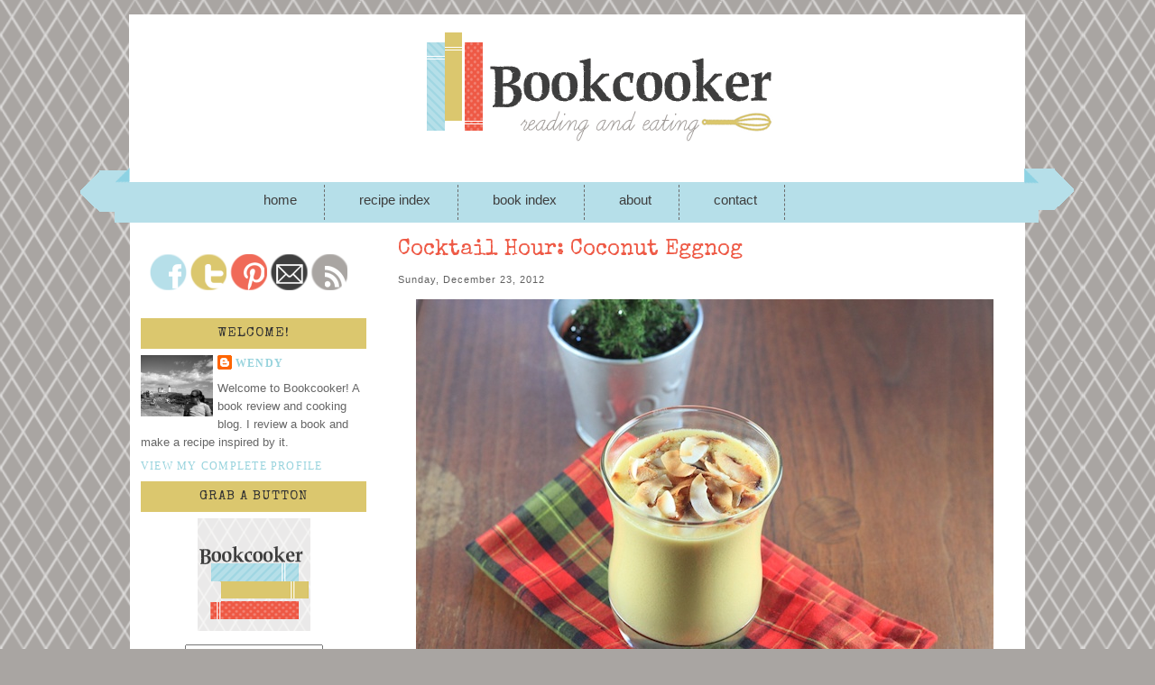

--- FILE ---
content_type: text/html; charset=UTF-8
request_url: https://bookcooker.blogspot.com/2012/12/cocktail-hour-coconut-eggnog.html
body_size: 15981
content:
<!DOCTYPE html>
<html dir='ltr' xmlns='http://www.w3.org/1999/xhtml' xmlns:b='http://www.google.com/2005/gml/b' xmlns:data='http://www.google.com/2005/gml/data' xmlns:expr='http://www.google.com/2005/gml/expr'>
<head>
<link href='https://www.blogger.com/static/v1/widgets/2944754296-widget_css_bundle.css' rel='stylesheet' type='text/css'/>
<meta content='text/html; charset=UTF-8' http-equiv='Content-Type'/>
<meta content='blogger' name='generator'/>
<link href='https://bookcooker.blogspot.com/favicon.ico' rel='icon' type='image/x-icon'/>
<link href='http://bookcooker.blogspot.com/2012/12/cocktail-hour-coconut-eggnog.html' rel='canonical'/>
<link rel="alternate" type="application/atom+xml" title="bookcooker - Atom" href="https://bookcooker.blogspot.com/feeds/posts/default" />
<link rel="alternate" type="application/rss+xml" title="bookcooker - RSS" href="https://bookcooker.blogspot.com/feeds/posts/default?alt=rss" />
<link rel="service.post" type="application/atom+xml" title="bookcooker - Atom" href="https://www.blogger.com/feeds/3718782265469177171/posts/default" />

<link rel="alternate" type="application/atom+xml" title="bookcooker - Atom" href="https://bookcooker.blogspot.com/feeds/327068850545168503/comments/default" />
<!--Can't find substitution for tag [blog.ieCssRetrofitLinks]-->
<link href='https://blogger.googleusercontent.com/img/b/R29vZ2xl/AVvXsEjq2KQD-mU6W549EIMCqSimPEBOm5M7tyzt2uNV_0uDrXZSPXL1mSBOmpPjIODgbF3yJTXMwCWzukk93HsAyJ-flp7d_GUUfXi8sZWPYy7_Ts2S-1_BVzvePBxA1TSXxsH3LK0KGmxLz3g/s1600/drink1+1329.jpg' rel='image_src'/>
<meta content='http://bookcooker.blogspot.com/2012/12/cocktail-hour-coconut-eggnog.html' property='og:url'/>
<meta content='Cocktail Hour: Coconut Eggnog' property='og:title'/>
<meta content='  One last gasp before Christmas, an easy lighter version of eggnog, made with light coconut milk instead of milk.  I say lighter, cause thi...' property='og:description'/>
<meta content='https://blogger.googleusercontent.com/img/b/R29vZ2xl/AVvXsEjq2KQD-mU6W549EIMCqSimPEBOm5M7tyzt2uNV_0uDrXZSPXL1mSBOmpPjIODgbF3yJTXMwCWzukk93HsAyJ-flp7d_GUUfXi8sZWPYy7_Ts2S-1_BVzvePBxA1TSXxsH3LK0KGmxLz3g/w1200-h630-p-k-no-nu/drink1+1329.jpg' property='og:image'/>
<link href="//fonts.googleapis.com/css?family=Oswald" rel="stylesheet" type="text/css">
<link href="//fonts.googleapis.com/css?family=Parisienne" rel="stylesheet" type="text/css">
<link href="//fonts.googleapis.com/css?family=Special+Elite" rel="stylesheet" type="text/css">
<meta content='text/html; charset=utf-8' http-equiv='Content-Type'/>
<title>bookcooker: Cocktail Hour: Coconut Eggnog</title>
<style id='page-skin-1' type='text/css'><!--
/*
-----------------------------------------------
Blogger Template Style
Name:     Blogger Boutique
Designer: Julie (based on Douglas Bowman's Minima Template)
URL:      www.bloggerboutique.com
Date:     October 2012
----------------------------------------------- */
#navbar-iframe {display: none !important;}
*{margin:0; padding:0;}
body {
background: #a9a5a2 url('https://blogger.googleusercontent.com/img/b/R29vZ2xl/AVvXsEgWsTy1n6butH4X2ci7LUatfbkww3D1Kf_9IDdVoami8iKaYIU_R2MvcI7fh-SpIhTDIUgO6RCwgnQ8Kjyzyi-zNPpkWlHLkBqFC1HWfLTcDwKRZUbkdNj6FY-Kn6hqrMi6_ABL-TZto7g/s1600/bg-gr.png') scroll;
color:#666;
font:13px Verdana, sans-serif;
text-align: center;
}
a, a:link, a:visited {
color:#97d3dd;
text-decoration:none;
}
a:hover {
color:#CCC;
text-decoration:none;
}
a img {
border-width:0;
}
ul, ol {margin-left: 30px;}
.clear {
clear: both;
}
/*  ----------------------------------------- WRAPPER */
#outer-wrapper {
width:992px;
margin:0 auto;
padding:0px;
text-align:left;
background-color:#;
background-repeat: repeat-y;
background-position: center top;
}
#inside-wrapper {
width:992px;
margin:0 auto;
padding:0px;
text-align:left;
}
#wrap2 {
width:992px;
background-color: #FFFFFF;
}
#content-wrapper {
width:992px;
}
#main-wrapper {
width: 680px;
padding-left:15px;
padding-right:15px;
float: left;
word-wrap: break-word;
overflow: hidden;
}
#sidebar-guep{
width:992px;
background-color: #FFFFFF;
}
#sidebar-wrapper {
background-color: #FFFFFF;
width: 250px;
float: left;
margin-right:0px;
word-wrap: break-word;
overflow: hidden;
padding-right: 20px;
padding-left: 12px;
padding-bottom: 50px;
}
/*  ----------------------------------------- HEADER */
#shay-menu{
margin: 0;
padding: 0;
height:0px;
background: #;
}
#header-wrapper {
background: url() fixed no-repeat;
margin: 0 auto;
width:1103px;
height:247px;
margin-left:-56px;
}
#guep-header {
}
#header-inner {
background-position: center;
margin-left: auto;
margin-right: auto;
margin: 0;
padding: 0;
}
#header {
}
#header h1 {
padding-top:30px;
margin-left:50px;
text-align:left;
line-height:1.6em;
font-size: 33px;
font-weight: normal;
font-family:'Meddon', Courier, monospace;
color:#fff;
display: none;
}
#header a {
color:#fff;
text-decoration:none;
}
#header a:hover {
color:#ccc;
}
#header .description {
font-family: 'Oswald', sans-serif;
font-size: 16px;
font-weight: normal;
color: #FFF;
padding-left: 40px;
padding-top: 10px;
}
#header img {
margin-left: auto;
margin-right: auto;
}
/*  ----------------------------------------- MENU */
#menu{
width:990px;
}
#menu_items {
background-color: #;
float: left;
height: 40px;
margin-top: -42px;
padding-left: 78px;
text-align: center;
width: 982px;
}
#menu_items ul{
padding-left:10px;
position:relative;
float:left;
width: 950px;
margin-top: 0px;
}
#menu_items li{
float:left;
display:block;
height:23px;
padding: 8px 0px 8px 0px;
border-right: 1px dashed #6b6b6b;
margin-right: 8px;
}
#menu_items a{
margin: 0px;
padding: 0px 30px 0px 30px;
text-decoration: none;
text-transform: lowercase;
font: normal 15px Georgia, sans-serif;
color: #3e3e3e;
}
#menu_items a:hover{
color:#666;
background-color: #;
}
/*  ----------------------------------------- POST */
h2.date-header {
font-family:Verdana, Geneva, sans-serif;
color: #606060;
font-size:11px;
text-align: left;
letter-spacing: 1px;
font-weight: normal;
margin:-1.5em 0 1.5em;
}
.post {
margin:15px 0;
padding-bottom:1.5em;
border-bottom: 1px dashed #606060;
}
.post h3 {
height: 45px;
width: 585px;
color:#ee5945;
font-weight: normal;
text-align: left;
font-family: 'Special Elite', Arial, Verdana, sans-serif;
margin-bottom: 10px;
padding-top: 3px;
font-size: 33px;
background: url('') no-repeat  top center;
}
.post h3 a, .post h3 a:visited, .post h3 strong {
padding-top: 3px;
margin-bottom: 10px;
display:block;
text-align: left;
text-transform: none;
font-size: 24px;
font-family: 'Special Elite', Arial, Verdana;
color:#ee5945;
line-height: 0.8em;
}
.post h3 strong, .post h3 a:hover {
color:#CCC;
text-decoration: none;
}
.post-body {
margin:0 0 .75em;
line-height:1.6em;
font-family:Verdana, Geneva, sans-serif;
font-size: 13px;
}
.post-body blockquote {
line-height:1.3em;
}
.post-footer {
margin: .75em 0;
color:#CCC;
text-transform:none;
letter-spacing:0.1em;
font: normal normal 95% Verdana;
line-height: 1.4em;
clear: both;
display: block;
}
.post-footer-line-1{  background:url();
background-repeat: no-repeat;
font-family: 'Trebuchet MS', Tahoma, Arial;
}
.comment-link {
margin-left:0.6em;
text-decoration: none;
text-transform: uppercase;
font: normal 14px Oswald, sans-serif;
float: right;
border: 1px solid #999;
padding: 10px;
background-color: #fff;
color: #8e8e8e !important;
}
.post img {
max-width: 670px;
border: 2px solid #02466e;
padding: 3px;
}
.post blockquote {
color: #333;
margin-top: 1em;
margin-right: 20px;
margin-bottom: 1em;
margin-left: 20px;
padding-top: 25px;
padding-right: 15px;
padding-bottom: 20px;
padding-left: 15px;
border-right-width: 1px;
border-left-width: 1px;
border-right-style: dashed;
border-left-style: dashed;
border-right-color: #CCC;
border-left-color: #CCC;
}
.post blockquote p {
margin:.75em 0;
}
/*  ----------------------------------------- COMMENTS */
#comments h4 {
margin:1em 0;
font-weight: normal;
line-height: 1.4em;
text-transform:capitalize;
letter-spacing:0.2em;
color: #333;
font-size: 18px;
font-family: 'Oswald', sans-serif;
}
#comments-block {
line-height:1.6em;
margin-top: 1em;
margin-right: 0;
margin-bottom: 1.5em;
margin-left: 0;
padding-top: 5px;
padding-right: 15px;
padding-left: 15px;
}
#comments-block .comment-author {
margin-top: 0.5em;
margin-right: 0;
margin-bottom: 0.5em;
margin-left: 0;
padding-top: 16px;
font-family: 'Oswald', sans-serif;
font-size: 14px;
}
#comments-block .comment-body {
background-color: #f8f8f8;
margin-top: 0.25em;
margin-right: 0;
margin-bottom: 0;
margin-left: 0;
padding-bottom: 5px;
}
#comments-block .comment-footer {
margin:-.25em 0 2em;
line-height: 1.4em;
text-transform:capitalize;
letter-spacing:0.05em;
font-size: 10px;
color: #999;
}
#comments-block .comment-body p {
margin:0 0 .75em;
}
.deleted-comment {
font-style:italic;
color:gray;
}
#blog-pager-newer-link {
float: left;
}
#blog-pager-older-link {
float: right;
}
#blog-pager {
text-align: center;
font-family: 'Oswald', sans-serif;
font-size: 22px;
font-weight: normal;
}
.feed-links {
display:none;
}
/*  --------------------------- Social Icons */
#social{position:relative; padding-bottom:63px; margin-top:20px; margin-left: 10px;}
#social li{margin:0;padding:0;list-style:none;position:absolute;top:0;}
#social li, #social a{height:41px;display:block;}
#facebook {left:0px;width:42px;}
#facebook {background:url('https://blogger.googleusercontent.com/img/b/R29vZ2xl/AVvXsEha7xl5EhBb1DpmAiyCzilTA7rbWycUDrunqbME0zzdyYMbovGHOv2ltU0_-oya7upztCz6eg9Q_mE14LtEnIljtSDvuninolvuyjFkHN12SEW7LW2t_HjUiaBFnh0Hp9JT6PxA7Twzw_8/s1600/social-sprite.png') 0 0px;}
#facebook a:hover {background: url('https://blogger.googleusercontent.com/img/b/R29vZ2xl/AVvXsEha7xl5EhBb1DpmAiyCzilTA7rbWycUDrunqbME0zzdyYMbovGHOv2ltU0_-oya7upztCz6eg9Q_mE14LtEnIljtSDvuninolvuyjFkHN12SEW7LW2t_HjUiaBFnh0Hp9JT6PxA7Twzw_8/s1600/social-sprite.png') 0px -41px;}
#twitter{left:42px;width:43px;}
#twitter{background:url('https://blogger.googleusercontent.com/img/b/R29vZ2xl/AVvXsEha7xl5EhBb1DpmAiyCzilTA7rbWycUDrunqbME0zzdyYMbovGHOv2ltU0_-oya7upztCz6eg9Q_mE14LtEnIljtSDvuninolvuyjFkHN12SEW7LW2t_HjUiaBFnh0Hp9JT6PxA7Twzw_8/s1600/social-sprite.png') -42px 0;}
#twitter a:hover{background: url('https://blogger.googleusercontent.com/img/b/R29vZ2xl/AVvXsEha7xl5EhBb1DpmAiyCzilTA7rbWycUDrunqbME0zzdyYMbovGHOv2ltU0_-oya7upztCz6eg9Q_mE14LtEnIljtSDvuninolvuyjFkHN12SEW7LW2t_HjUiaBFnh0Hp9JT6PxA7Twzw_8/s1600/social-sprite.png') -42px -41px;}
#pinterest{left: 87px;width:43px;}
#pinterest{background:url('https://blogger.googleusercontent.com/img/b/R29vZ2xl/AVvXsEha7xl5EhBb1DpmAiyCzilTA7rbWycUDrunqbME0zzdyYMbovGHOv2ltU0_-oya7upztCz6eg9Q_mE14LtEnIljtSDvuninolvuyjFkHN12SEW7LW2t_HjUiaBFnh0Hp9JT6PxA7Twzw_8/s1600/social-sprite.png') -87px 0;}
#pinterest a:hover{background: url('https://blogger.googleusercontent.com/img/b/R29vZ2xl/AVvXsEha7xl5EhBb1DpmAiyCzilTA7rbWycUDrunqbME0zzdyYMbovGHOv2ltU0_-oya7upztCz6eg9Q_mE14LtEnIljtSDvuninolvuyjFkHN12SEW7LW2t_HjUiaBFnh0Hp9JT6PxA7Twzw_8/s1600/social-sprite.png') -87px -41px;}
#contact{left: 131px;width:44px;}
#contact{background:url('https://blogger.googleusercontent.com/img/b/R29vZ2xl/AVvXsEha7xl5EhBb1DpmAiyCzilTA7rbWycUDrunqbME0zzdyYMbovGHOv2ltU0_-oya7upztCz6eg9Q_mE14LtEnIljtSDvuninolvuyjFkHN12SEW7LW2t_HjUiaBFnh0Hp9JT6PxA7Twzw_8/s1600/social-sprite.png') -131px 0;}
#contact a:hover{background: url('https://blogger.googleusercontent.com/img/b/R29vZ2xl/AVvXsEha7xl5EhBb1DpmAiyCzilTA7rbWycUDrunqbME0zzdyYMbovGHOv2ltU0_-oya7upztCz6eg9Q_mE14LtEnIljtSDvuninolvuyjFkHN12SEW7LW2t_HjUiaBFnh0Hp9JT6PxA7Twzw_8/s1600/social-sprite.png') -131px -41px;}
#rss{left: 176px;width:43px;}
#rss{background:url('https://blogger.googleusercontent.com/img/b/R29vZ2xl/AVvXsEha7xl5EhBb1DpmAiyCzilTA7rbWycUDrunqbME0zzdyYMbovGHOv2ltU0_-oya7upztCz6eg9Q_mE14LtEnIljtSDvuninolvuyjFkHN12SEW7LW2t_HjUiaBFnh0Hp9JT6PxA7Twzw_8/s1600/social-sprite.png') -176px 0;}
#rss a:hover{background: url('https://blogger.googleusercontent.com/img/b/R29vZ2xl/AVvXsEha7xl5EhBb1DpmAiyCzilTA7rbWycUDrunqbME0zzdyYMbovGHOv2ltU0_-oya7upztCz6eg9Q_mE14LtEnIljtSDvuninolvuyjFkHN12SEW7LW2t_HjUiaBFnh0Hp9JT6PxA7Twzw_8/s1600/social-sprite.png') -176px -41px;}
/*  ----------------------------------------- SIDEBAR */
#sidebar h2 {
background: url("") repeat-x scroll center bottom #dbc76e;
color: #333333;
font-family: 'Special Elite', Arial, Verdana, sans-serif;
font-size: 15px;
font-weight: 400;
letter-spacing: 1px;
margin: 7.5px 0;
padding: 7.5px 5px;
text-transform: uppercase;
text-align: center;
}
.sidebar {
color: #666666;
line-height: 1.5em;
}
.sidebar ul {
list-style:none;
margin:0 0 0;
padding:0 0 0;
}
.sidebar li {
margin:0;
padding-top:0;
padding-right:0;
padding-bottom:.25em;
padding-left:15px;
text-indent:-15px;
line-height:1.5em;
}
.sidebar .widget, .main .widget {
}
.main .Blog {
border-bottom-width: 0;
}
/*  ----------------------------------------- PROFILE */
.profile-img {
float: left;
margin-top: 0;
margin-right: 5px;
margin-bottom: 5px;
margin-left: 0;
padding: 4px;
border: 1px solid #606060;
}
.profile-data {
margin:0;
text-transform:uppercase;
letter-spacing:.1em;
font: normal normal 95% Verdana;
color: #999999;
font-weight: bold;
line-height: 1.6em;
}
.profile-datablock {
margin:.5em 0 .5em;
}
.profile-textblock {
margin: 0.5em 0;
line-height: 1.6em;
}
.profile-link {
color: #333;
font: normal normal 95%  Verdana;
text-transform: uppercase;
letter-spacing: 0.1em;
}
/*  ----------------------------------------- FOOTER */
#footer {
width: 1000px;
clear: both;
margin: 0 auto;
padding-top: 15px;
line-height: 1.6em;
text-transform: capitalize;
letter-spacing: 0.1em;
text-align: center;
}
#credits {
background: #c4c2b6;
width: 100%;
height: 100px;
text-align: center;
font-size: 11px;
color:#FFFFFF;
padding: 0;
margin: 0;
}
#credits a, #footer a:visited {
color:#666;
font-size: 14px;
text-decoration: none;
font-family: 'Oswald', sans-serif;
}
#credits a:hover {
color: #999;
text-decoration: none;
}
#BBCBD {
text-align: right;
width: 1000px;
height: 100px;
margin: 0px auto;
padding-top: 3px;
}
#BBCBD p {
color: #FFFFFF;
margin: 0;
padding-top: 0px;
}
.post-body img, .post-body .tr-caption-container, .Profile img, .Image img,
.BlogList .item-thumbnail img {
padding: 0 !important;
border: none !important;
background: none !important;
-moz-box-shadow: 0px 0px 0px transparent !important;
-webkit-box-shadow: 0px 0px 0px transparent !important;
box-shadow: 0px 0px 0px transparent !important;
}
--></style>
<link href='https://www.blogger.com/dyn-css/authorization.css?targetBlogID=3718782265469177171&amp;zx=910ee59a-26e3-4a92-86b7-7229101cd4a7' media='none' onload='if(media!=&#39;all&#39;)media=&#39;all&#39;' rel='stylesheet'/><noscript><link href='https://www.blogger.com/dyn-css/authorization.css?targetBlogID=3718782265469177171&amp;zx=910ee59a-26e3-4a92-86b7-7229101cd4a7' rel='stylesheet'/></noscript>
<meta name='google-adsense-platform-account' content='ca-host-pub-1556223355139109'/>
<meta name='google-adsense-platform-domain' content='blogspot.com'/>

<!-- data-ad-client=ca-pub-4123778094154869 -->

</head>
<body>
<div class='navbar section' id='navbar'><div class='widget Navbar' data-version='1' id='Navbar1'><script type="text/javascript">
    function setAttributeOnload(object, attribute, val) {
      if(window.addEventListener) {
        window.addEventListener('load',
          function(){ object[attribute] = val; }, false);
      } else {
        window.attachEvent('onload', function(){ object[attribute] = val; });
      }
    }
  </script>
<div id="navbar-iframe-container"></div>
<script type="text/javascript" src="https://apis.google.com/js/platform.js"></script>
<script type="text/javascript">
      gapi.load("gapi.iframes:gapi.iframes.style.bubble", function() {
        if (gapi.iframes && gapi.iframes.getContext) {
          gapi.iframes.getContext().openChild({
              url: 'https://www.blogger.com/navbar/3718782265469177171?po\x3d327068850545168503\x26origin\x3dhttps://bookcooker.blogspot.com',
              where: document.getElementById("navbar-iframe-container"),
              id: "navbar-iframe"
          });
        }
      });
    </script><script type="text/javascript">
(function() {
var script = document.createElement('script');
script.type = 'text/javascript';
script.src = '//pagead2.googlesyndication.com/pagead/js/google_top_exp.js';
var head = document.getElementsByTagName('head')[0];
if (head) {
head.appendChild(script);
}})();
</script>
</div></div>
<div id='outer-wrapper'>
<div id='inside-wrapper'>
<div id='header-wrapper'>
<div class='header section' id='header'><div class='widget Header' data-version='1' id='Header1'>
<div id='header-inner'>
<a href='https://bookcooker.blogspot.com/' style='display: block'>
<img alt='bookcooker' height='247px; ' id='Header1_headerimg' src='https://blogger.googleusercontent.com/img/b/R29vZ2xl/AVvXsEiS4mVCvRkowVvt3GJOBR-ChwykQr1lyVE800zlruDRN3oWA7DlEhCE3ounwj2E1MExFlnJBoEhDM_B0_YW3Qh8MZ9Kn0c4D-WNpARqgXvwq95KCjdloj7ztd8slGCK6-ZiY5repgsWpcI/s1600/header.png' style='display: block' width='1103px; '/>
</a>
</div>
</div></div>
</div>
<div class='clear'></div>
<div id='shay-menu'></div>
<!-- MENU -->
<div id='menu'>
<div id='menu_items'>
<div class='mainmenu1 section' id='mainmenu1'><div class='widget LinkList' data-version='1' id='LinkList99'>
<div class='widget-content'>
<ul>
<li><a href='http://bookcooker.blogspot.com/'>Home</a></li>
<li><a href='http://bookcooker.blogspot.com/2010/04/recipe-index.html'>Recipe Index</a></li>
<li><a href='http://bookcooker.blogspot.com/p/blog-page.html'>Book Index</a></li>
<li><a href='http://bookcooker.blogspot.com/2010/04/about.html'>About</a></li>
<li><a href='http://bookcooker.blogspot.com/'>Contact</a></li>
</ul>
<div class='clear'></div>
</div>
</div></div>
</div>
</div>
<!-- /MENU -->
<div class='clear'></div>
<div id='wrap2'>
<!-- skip links for text browsers -->
<span id='skiplinks' style='display:none;'>
<a href='#main'>skip to main </a> |
      <a href='#sidebar'>skip to sidebar</a>
</span>
<div id='sidebar-guep'>
<!-- BODY -->
<div id='content-wrapper'>
<!-- SIDEBAR -->
<div id='sidebar-wrapper'>
<br/>
<div class='sidebar section' id='sidebar'><div class='widget HTML' data-version='1' id='HTML3'>
<div class='widget-content'>
<ul id="social">
  <li id="facebook"><a href="http://www.facebook.com/Bookcookerblog" target="_blank"></a></li>
  <li id="twitter"><a href="https://twitter.com/wendybookcooker" target="_blank"></a></li>
 <li id="pinterest"><a href="http://pinterest.com/bookcooker/" target="_blank"></a></li>
 <li id="contact"><a href="mailto:wendy.plotkin@gmail.com" target="_blank"></a></li>
  <li id="rss"><a href="http://feeds.feedburner.com/bookcooker" target="_blank"></a></li>
</ul>
</div>
<div class='clear'></div>
</div><div class='widget Profile' data-version='1' id='Profile1'>
<h2>Welcome!</h2>
<div class='widget-content'>
<a href='https://www.blogger.com/profile/12580102201735611650'><img alt='My photo' class='profile-img' height='68' src='//blogger.googleusercontent.com/img/b/R29vZ2xl/AVvXsEiakagnCvyTywkKME1JyG0h-sWf6BtHZL_0mroQEVqOkCS2nILxwAVKo73xikRQ3YxZCX4jpNCrS1wZmtGqF24HPoCOHFquhgAsDEhHgcknOKjVTRyxfRf-Af9NIOuS94o/s220/Blackandwhite.jpg' width='80'/></a>
<dl class='profile-datablock'>
<dt class='profile-data'>
<a class='profile-name-link g-profile' href='https://www.blogger.com/profile/12580102201735611650' rel='author' style='background-image: url(//www.blogger.com/img/logo-16.png);'>
Wendy
</a>
</dt>
<dd class='profile-textblock'>Welcome to Bookcooker! A book review and cooking blog.  I review a book and make a recipe inspired by it.</dd>
</dl>
<a class='profile-link' href='https://www.blogger.com/profile/12580102201735611650' rel='author'>View my complete profile</a>
<div class='clear'></div>
</div>
</div><div class='widget HTML' data-version='1' id='HTML1'>
<h2 class='title'>Grab a Button</h2>
<div class='widget-content'>
<div style="text-align: center;">
<a href="http://z3test5.blogspot.com/"><img border="0" src="https://blogger.googleusercontent.com/img/b/R29vZ2xl/AVvXsEi8dSj3awWV8q0JV5nVoS-6_VWm5k8oQBAT57r85wZ38dWnIT_NzBNjypw7lg7MoA_jtYW4__A6XPF5sr_JLrov3ACb0YlJBBOl3_WdVe0TsAb8ADky5CT71T-GkxVPU7YsH-90NSSHLhY/s1600/button.png" title="My Button"/></a></div>
<div style="text-align: center; padding-top: 10px; ">
<textarea cols="17" rows="3"><a href="http://z3test5.blogspot.com/" target="_blank"><img border="0" src="https://blogger.googleusercontent.com/img/b/R29vZ2xl/AVvXsEi8dSj3awWV8q0JV5nVoS-6_VWm5k8oQBAT57r85wZ38dWnIT_NzBNjypw7lg7MoA_jtYW4__A6XPF5sr_JLrov3ACb0YlJBBOl3_WdVe0TsAb8ADky5CT71T-GkxVPU7YsH-90NSSHLhY/s1600/button.png" title="My Button" /></a></textarea></div>
</div>
<div class='clear'></div>
</div><div class='widget BlogSearch' data-version='1' id='BlogSearch1'>
<h2 class='title'>Search This Blog</h2>
<div class='widget-content'>
<div id='BlogSearch1_form'>
<form action='https://bookcooker.blogspot.com/search' class='gsc-search-box' target='_top'>
<table cellpadding='0' cellspacing='0' class='gsc-search-box'>
<tbody>
<tr>
<td class='gsc-input'>
<input autocomplete='off' class='gsc-input' name='q' size='10' title='search' type='text' value=''/>
</td>
<td class='gsc-search-button'>
<input class='gsc-search-button' title='search' type='submit' value='Search'/>
</td>
</tr>
</tbody>
</table>
</form>
</div>
</div>
<div class='clear'></div>
</div><div class='widget HTML' data-version='1' id='HTML8'>
<h2 class='title'>Share</h2>
<div class='widget-content'>
<a href="https://twitter.com/share" class="twitter-share-button" data-url="www.bookcooker.blogspot.com" data-via="wendybookcooker">Tweet</a>
<script>!function(d,s,id){var js,fjs=d.getElementsByTagName(s)[0];if(!d.getElementById(id)){js=d.createElement(s);js.id=id;js.src="//platform.twitter.com/widgets.js";fjs.parentNode.insertBefore(js,fjs);}}(document,"script","twitter-wjs");</script>
</div>
<div class='clear'></div>
</div><div class='widget Label' data-version='1' id='Label2'>
<h2>Recipe Index</h2>
<div class='widget-content list-label-widget-content'>
<ul>
<li>
<a dir='ltr' href='https://bookcooker.blogspot.com/search/label/Appetizers'>Appetizers</a>
<span dir='ltr'>(15)</span>
</li>
<li>
<a dir='ltr' href='https://bookcooker.blogspot.com/search/label/Apples'>Apples</a>
<span dir='ltr'>(5)</span>
</li>
<li>
<a dir='ltr' href='https://bookcooker.blogspot.com/search/label/Bread'>Bread</a>
<span dir='ltr'>(14)</span>
</li>
<li>
<a dir='ltr' href='https://bookcooker.blogspot.com/search/label/Breakfast'>Breakfast</a>
<span dir='ltr'>(16)</span>
</li>
<li>
<a dir='ltr' href='https://bookcooker.blogspot.com/search/label/Desserts'>Desserts</a>
<span dir='ltr'>(55)</span>
</li>
<li>
<a dir='ltr' href='https://bookcooker.blogspot.com/search/label/Drinks'>Drinks</a>
<span dir='ltr'>(40)</span>
</li>
<li>
<a dir='ltr' href='https://bookcooker.blogspot.com/search/label/Main%20Dishes'>Main Dishes</a>
<span dir='ltr'>(40)</span>
</li>
<li>
<a dir='ltr' href='https://bookcooker.blogspot.com/search/label/Pasta'>Pasta</a>
<span dir='ltr'>(2)</span>
</li>
<li>
<a dir='ltr' href='https://bookcooker.blogspot.com/search/label/Pork'>Pork</a>
<span dir='ltr'>(1)</span>
</li>
<li>
<a dir='ltr' href='https://bookcooker.blogspot.com/search/label/pumpkin'>pumpkin</a>
<span dir='ltr'>(2)</span>
</li>
<li>
<a dir='ltr' href='https://bookcooker.blogspot.com/search/label/Salad'>Salad</a>
<span dir='ltr'>(3)</span>
</li>
<li>
<a dir='ltr' href='https://bookcooker.blogspot.com/search/label/Sandwiches'>Sandwiches</a>
<span dir='ltr'>(2)</span>
</li>
<li>
<a dir='ltr' href='https://bookcooker.blogspot.com/search/label/Snacks'>Snacks</a>
<span dir='ltr'>(5)</span>
</li>
<li>
<a dir='ltr' href='https://bookcooker.blogspot.com/search/label/Soup'>Soup</a>
<span dir='ltr'>(5)</span>
</li>
<li>
<a dir='ltr' href='https://bookcooker.blogspot.com/search/label/Veggies%2FSides'>Veggies/Sides</a>
<span dir='ltr'>(9)</span>
</li>
<li>
<a dir='ltr' href='https://bookcooker.blogspot.com/search/label/Your%20Picks'>Your Picks</a>
<span dir='ltr'>(1)</span>
</li>
</ul>
<div class='clear'></div>
</div>
</div><div class='widget BlogArchive' data-version='1' id='BlogArchive1'>
<h2 class='title'>Archive</h2>
<div class='widget-content'>
<div id='ArchiveList'>
<div id='BlogArchive1_ArchiveList'>
<ul class='hierarchy'>
<li class='archivedate collapsed'>
<a class='toggle' href='javascript:void(0)'>
<span class='zippy'>

        &#9658;&#160;
      
</span>
</a>
<a class='post-count-link' href='https://bookcooker.blogspot.com/2016/'>
2016
</a>
<span class='post-count' dir='ltr'>(3)</span>
<ul class='hierarchy'>
<li class='archivedate collapsed'>
<a class='toggle' href='javascript:void(0)'>
<span class='zippy'>

        &#9658;&#160;
      
</span>
</a>
<a class='post-count-link' href='https://bookcooker.blogspot.com/2016/02/'>
February
</a>
<span class='post-count' dir='ltr'>(1)</span>
</li>
</ul>
<ul class='hierarchy'>
<li class='archivedate collapsed'>
<a class='toggle' href='javascript:void(0)'>
<span class='zippy'>

        &#9658;&#160;
      
</span>
</a>
<a class='post-count-link' href='https://bookcooker.blogspot.com/2016/01/'>
January
</a>
<span class='post-count' dir='ltr'>(2)</span>
</li>
</ul>
</li>
</ul>
<ul class='hierarchy'>
<li class='archivedate collapsed'>
<a class='toggle' href='javascript:void(0)'>
<span class='zippy'>

        &#9658;&#160;
      
</span>
</a>
<a class='post-count-link' href='https://bookcooker.blogspot.com/2015/'>
2015
</a>
<span class='post-count' dir='ltr'>(4)</span>
<ul class='hierarchy'>
<li class='archivedate collapsed'>
<a class='toggle' href='javascript:void(0)'>
<span class='zippy'>

        &#9658;&#160;
      
</span>
</a>
<a class='post-count-link' href='https://bookcooker.blogspot.com/2015/06/'>
June
</a>
<span class='post-count' dir='ltr'>(1)</span>
</li>
</ul>
<ul class='hierarchy'>
<li class='archivedate collapsed'>
<a class='toggle' href='javascript:void(0)'>
<span class='zippy'>

        &#9658;&#160;
      
</span>
</a>
<a class='post-count-link' href='https://bookcooker.blogspot.com/2015/03/'>
March
</a>
<span class='post-count' dir='ltr'>(1)</span>
</li>
</ul>
<ul class='hierarchy'>
<li class='archivedate collapsed'>
<a class='toggle' href='javascript:void(0)'>
<span class='zippy'>

        &#9658;&#160;
      
</span>
</a>
<a class='post-count-link' href='https://bookcooker.blogspot.com/2015/01/'>
January
</a>
<span class='post-count' dir='ltr'>(2)</span>
</li>
</ul>
</li>
</ul>
<ul class='hierarchy'>
<li class='archivedate collapsed'>
<a class='toggle' href='javascript:void(0)'>
<span class='zippy'>

        &#9658;&#160;
      
</span>
</a>
<a class='post-count-link' href='https://bookcooker.blogspot.com/2014/'>
2014
</a>
<span class='post-count' dir='ltr'>(22)</span>
<ul class='hierarchy'>
<li class='archivedate collapsed'>
<a class='toggle' href='javascript:void(0)'>
<span class='zippy'>

        &#9658;&#160;
      
</span>
</a>
<a class='post-count-link' href='https://bookcooker.blogspot.com/2014/10/'>
October
</a>
<span class='post-count' dir='ltr'>(5)</span>
</li>
</ul>
<ul class='hierarchy'>
<li class='archivedate collapsed'>
<a class='toggle' href='javascript:void(0)'>
<span class='zippy'>

        &#9658;&#160;
      
</span>
</a>
<a class='post-count-link' href='https://bookcooker.blogspot.com/2014/08/'>
August
</a>
<span class='post-count' dir='ltr'>(2)</span>
</li>
</ul>
<ul class='hierarchy'>
<li class='archivedate collapsed'>
<a class='toggle' href='javascript:void(0)'>
<span class='zippy'>

        &#9658;&#160;
      
</span>
</a>
<a class='post-count-link' href='https://bookcooker.blogspot.com/2014/07/'>
July
</a>
<span class='post-count' dir='ltr'>(1)</span>
</li>
</ul>
<ul class='hierarchy'>
<li class='archivedate collapsed'>
<a class='toggle' href='javascript:void(0)'>
<span class='zippy'>

        &#9658;&#160;
      
</span>
</a>
<a class='post-count-link' href='https://bookcooker.blogspot.com/2014/06/'>
June
</a>
<span class='post-count' dir='ltr'>(2)</span>
</li>
</ul>
<ul class='hierarchy'>
<li class='archivedate collapsed'>
<a class='toggle' href='javascript:void(0)'>
<span class='zippy'>

        &#9658;&#160;
      
</span>
</a>
<a class='post-count-link' href='https://bookcooker.blogspot.com/2014/05/'>
May
</a>
<span class='post-count' dir='ltr'>(2)</span>
</li>
</ul>
<ul class='hierarchy'>
<li class='archivedate collapsed'>
<a class='toggle' href='javascript:void(0)'>
<span class='zippy'>

        &#9658;&#160;
      
</span>
</a>
<a class='post-count-link' href='https://bookcooker.blogspot.com/2014/04/'>
April
</a>
<span class='post-count' dir='ltr'>(2)</span>
</li>
</ul>
<ul class='hierarchy'>
<li class='archivedate collapsed'>
<a class='toggle' href='javascript:void(0)'>
<span class='zippy'>

        &#9658;&#160;
      
</span>
</a>
<a class='post-count-link' href='https://bookcooker.blogspot.com/2014/03/'>
March
</a>
<span class='post-count' dir='ltr'>(5)</span>
</li>
</ul>
<ul class='hierarchy'>
<li class='archivedate collapsed'>
<a class='toggle' href='javascript:void(0)'>
<span class='zippy'>

        &#9658;&#160;
      
</span>
</a>
<a class='post-count-link' href='https://bookcooker.blogspot.com/2014/02/'>
February
</a>
<span class='post-count' dir='ltr'>(2)</span>
</li>
</ul>
<ul class='hierarchy'>
<li class='archivedate collapsed'>
<a class='toggle' href='javascript:void(0)'>
<span class='zippy'>

        &#9658;&#160;
      
</span>
</a>
<a class='post-count-link' href='https://bookcooker.blogspot.com/2014/01/'>
January
</a>
<span class='post-count' dir='ltr'>(1)</span>
</li>
</ul>
</li>
</ul>
<ul class='hierarchy'>
<li class='archivedate collapsed'>
<a class='toggle' href='javascript:void(0)'>
<span class='zippy'>

        &#9658;&#160;
      
</span>
</a>
<a class='post-count-link' href='https://bookcooker.blogspot.com/2013/'>
2013
</a>
<span class='post-count' dir='ltr'>(23)</span>
<ul class='hierarchy'>
<li class='archivedate collapsed'>
<a class='toggle' href='javascript:void(0)'>
<span class='zippy'>

        &#9658;&#160;
      
</span>
</a>
<a class='post-count-link' href='https://bookcooker.blogspot.com/2013/12/'>
December
</a>
<span class='post-count' dir='ltr'>(3)</span>
</li>
</ul>
<ul class='hierarchy'>
<li class='archivedate collapsed'>
<a class='toggle' href='javascript:void(0)'>
<span class='zippy'>

        &#9658;&#160;
      
</span>
</a>
<a class='post-count-link' href='https://bookcooker.blogspot.com/2013/11/'>
November
</a>
<span class='post-count' dir='ltr'>(1)</span>
</li>
</ul>
<ul class='hierarchy'>
<li class='archivedate collapsed'>
<a class='toggle' href='javascript:void(0)'>
<span class='zippy'>

        &#9658;&#160;
      
</span>
</a>
<a class='post-count-link' href='https://bookcooker.blogspot.com/2013/10/'>
October
</a>
<span class='post-count' dir='ltr'>(1)</span>
</li>
</ul>
<ul class='hierarchy'>
<li class='archivedate collapsed'>
<a class='toggle' href='javascript:void(0)'>
<span class='zippy'>

        &#9658;&#160;
      
</span>
</a>
<a class='post-count-link' href='https://bookcooker.blogspot.com/2013/09/'>
September
</a>
<span class='post-count' dir='ltr'>(1)</span>
</li>
</ul>
<ul class='hierarchy'>
<li class='archivedate collapsed'>
<a class='toggle' href='javascript:void(0)'>
<span class='zippy'>

        &#9658;&#160;
      
</span>
</a>
<a class='post-count-link' href='https://bookcooker.blogspot.com/2013/07/'>
July
</a>
<span class='post-count' dir='ltr'>(1)</span>
</li>
</ul>
<ul class='hierarchy'>
<li class='archivedate collapsed'>
<a class='toggle' href='javascript:void(0)'>
<span class='zippy'>

        &#9658;&#160;
      
</span>
</a>
<a class='post-count-link' href='https://bookcooker.blogspot.com/2013/06/'>
June
</a>
<span class='post-count' dir='ltr'>(4)</span>
</li>
</ul>
<ul class='hierarchy'>
<li class='archivedate collapsed'>
<a class='toggle' href='javascript:void(0)'>
<span class='zippy'>

        &#9658;&#160;
      
</span>
</a>
<a class='post-count-link' href='https://bookcooker.blogspot.com/2013/04/'>
April
</a>
<span class='post-count' dir='ltr'>(3)</span>
</li>
</ul>
<ul class='hierarchy'>
<li class='archivedate collapsed'>
<a class='toggle' href='javascript:void(0)'>
<span class='zippy'>

        &#9658;&#160;
      
</span>
</a>
<a class='post-count-link' href='https://bookcooker.blogspot.com/2013/03/'>
March
</a>
<span class='post-count' dir='ltr'>(5)</span>
</li>
</ul>
<ul class='hierarchy'>
<li class='archivedate collapsed'>
<a class='toggle' href='javascript:void(0)'>
<span class='zippy'>

        &#9658;&#160;
      
</span>
</a>
<a class='post-count-link' href='https://bookcooker.blogspot.com/2013/02/'>
February
</a>
<span class='post-count' dir='ltr'>(3)</span>
</li>
</ul>
<ul class='hierarchy'>
<li class='archivedate collapsed'>
<a class='toggle' href='javascript:void(0)'>
<span class='zippy'>

        &#9658;&#160;
      
</span>
</a>
<a class='post-count-link' href='https://bookcooker.blogspot.com/2013/01/'>
January
</a>
<span class='post-count' dir='ltr'>(1)</span>
</li>
</ul>
</li>
</ul>
<ul class='hierarchy'>
<li class='archivedate expanded'>
<a class='toggle' href='javascript:void(0)'>
<span class='zippy toggle-open'>

        &#9660;&#160;
      
</span>
</a>
<a class='post-count-link' href='https://bookcooker.blogspot.com/2012/'>
2012
</a>
<span class='post-count' dir='ltr'>(71)</span>
<ul class='hierarchy'>
<li class='archivedate expanded'>
<a class='toggle' href='javascript:void(0)'>
<span class='zippy toggle-open'>

        &#9660;&#160;
      
</span>
</a>
<a class='post-count-link' href='https://bookcooker.blogspot.com/2012/12/'>
December
</a>
<span class='post-count' dir='ltr'>(8)</span>
<ul class='posts'>
<li><a href='https://bookcooker.blogspot.com/2012/12/pickled-shrimp-and-black-water-rising.html'>Pickled Shrimp and Black Water Rising</a></li>
<li><a href='https://bookcooker.blogspot.com/2012/12/happy-new-year-pear-and-ginger-sparkler.html'>Happy New Year: Pear and Ginger Sparkler</a></li>
<li><a href='https://bookcooker.blogspot.com/2012/12/cocktail-hour-coconut-eggnog.html'>Cocktail Hour: Coconut Eggnog</a></li>
<li><a href='https://bookcooker.blogspot.com/2012/12/vegan-enchiladas-and-arcadia.html'>Vegan Enchiladas and Arcadia</a></li>
<li><a href='https://bookcooker.blogspot.com/2012/12/cocktail-hour-crimson-crush.html'>Cocktail Hour: Crimson Crush</a></li>
<li><a href='https://bookcooker.blogspot.com/2012/12/eggnog-poundcake-and-stephen-kings.html'>Eggnog Poundcake and Stephen King&#39;s 11/22/63</a></li>
<li><a href='https://bookcooker.blogspot.com/2012/12/state-of-wonder-and-chocolate-bark.html'>State of Wonder and Chocolate Bark</a></li>
<li><a href='https://bookcooker.blogspot.com/2012/12/winter-mojito.html'>Winter Mojito</a></li>
</ul>
</li>
</ul>
<ul class='hierarchy'>
<li class='archivedate collapsed'>
<a class='toggle' href='javascript:void(0)'>
<span class='zippy'>

        &#9658;&#160;
      
</span>
</a>
<a class='post-count-link' href='https://bookcooker.blogspot.com/2012/11/'>
November
</a>
<span class='post-count' dir='ltr'>(2)</span>
</li>
</ul>
<ul class='hierarchy'>
<li class='archivedate collapsed'>
<a class='toggle' href='javascript:void(0)'>
<span class='zippy'>

        &#9658;&#160;
      
</span>
</a>
<a class='post-count-link' href='https://bookcooker.blogspot.com/2012/10/'>
October
</a>
<span class='post-count' dir='ltr'>(8)</span>
</li>
</ul>
<ul class='hierarchy'>
<li class='archivedate collapsed'>
<a class='toggle' href='javascript:void(0)'>
<span class='zippy'>

        &#9658;&#160;
      
</span>
</a>
<a class='post-count-link' href='https://bookcooker.blogspot.com/2012/09/'>
September
</a>
<span class='post-count' dir='ltr'>(3)</span>
</li>
</ul>
<ul class='hierarchy'>
<li class='archivedate collapsed'>
<a class='toggle' href='javascript:void(0)'>
<span class='zippy'>

        &#9658;&#160;
      
</span>
</a>
<a class='post-count-link' href='https://bookcooker.blogspot.com/2012/08/'>
August
</a>
<span class='post-count' dir='ltr'>(3)</span>
</li>
</ul>
<ul class='hierarchy'>
<li class='archivedate collapsed'>
<a class='toggle' href='javascript:void(0)'>
<span class='zippy'>

        &#9658;&#160;
      
</span>
</a>
<a class='post-count-link' href='https://bookcooker.blogspot.com/2012/07/'>
July
</a>
<span class='post-count' dir='ltr'>(5)</span>
</li>
</ul>
<ul class='hierarchy'>
<li class='archivedate collapsed'>
<a class='toggle' href='javascript:void(0)'>
<span class='zippy'>

        &#9658;&#160;
      
</span>
</a>
<a class='post-count-link' href='https://bookcooker.blogspot.com/2012/06/'>
June
</a>
<span class='post-count' dir='ltr'>(8)</span>
</li>
</ul>
<ul class='hierarchy'>
<li class='archivedate collapsed'>
<a class='toggle' href='javascript:void(0)'>
<span class='zippy'>

        &#9658;&#160;
      
</span>
</a>
<a class='post-count-link' href='https://bookcooker.blogspot.com/2012/05/'>
May
</a>
<span class='post-count' dir='ltr'>(5)</span>
</li>
</ul>
<ul class='hierarchy'>
<li class='archivedate collapsed'>
<a class='toggle' href='javascript:void(0)'>
<span class='zippy'>

        &#9658;&#160;
      
</span>
</a>
<a class='post-count-link' href='https://bookcooker.blogspot.com/2012/04/'>
April
</a>
<span class='post-count' dir='ltr'>(4)</span>
</li>
</ul>
<ul class='hierarchy'>
<li class='archivedate collapsed'>
<a class='toggle' href='javascript:void(0)'>
<span class='zippy'>

        &#9658;&#160;
      
</span>
</a>
<a class='post-count-link' href='https://bookcooker.blogspot.com/2012/03/'>
March
</a>
<span class='post-count' dir='ltr'>(10)</span>
</li>
</ul>
<ul class='hierarchy'>
<li class='archivedate collapsed'>
<a class='toggle' href='javascript:void(0)'>
<span class='zippy'>

        &#9658;&#160;
      
</span>
</a>
<a class='post-count-link' href='https://bookcooker.blogspot.com/2012/02/'>
February
</a>
<span class='post-count' dir='ltr'>(8)</span>
</li>
</ul>
<ul class='hierarchy'>
<li class='archivedate collapsed'>
<a class='toggle' href='javascript:void(0)'>
<span class='zippy'>

        &#9658;&#160;
      
</span>
</a>
<a class='post-count-link' href='https://bookcooker.blogspot.com/2012/01/'>
January
</a>
<span class='post-count' dir='ltr'>(7)</span>
</li>
</ul>
</li>
</ul>
<ul class='hierarchy'>
<li class='archivedate collapsed'>
<a class='toggle' href='javascript:void(0)'>
<span class='zippy'>

        &#9658;&#160;
      
</span>
</a>
<a class='post-count-link' href='https://bookcooker.blogspot.com/2011/'>
2011
</a>
<span class='post-count' dir='ltr'>(48)</span>
<ul class='hierarchy'>
<li class='archivedate collapsed'>
<a class='toggle' href='javascript:void(0)'>
<span class='zippy'>

        &#9658;&#160;
      
</span>
</a>
<a class='post-count-link' href='https://bookcooker.blogspot.com/2011/12/'>
December
</a>
<span class='post-count' dir='ltr'>(9)</span>
</li>
</ul>
<ul class='hierarchy'>
<li class='archivedate collapsed'>
<a class='toggle' href='javascript:void(0)'>
<span class='zippy'>

        &#9658;&#160;
      
</span>
</a>
<a class='post-count-link' href='https://bookcooker.blogspot.com/2011/11/'>
November
</a>
<span class='post-count' dir='ltr'>(8)</span>
</li>
</ul>
<ul class='hierarchy'>
<li class='archivedate collapsed'>
<a class='toggle' href='javascript:void(0)'>
<span class='zippy'>

        &#9658;&#160;
      
</span>
</a>
<a class='post-count-link' href='https://bookcooker.blogspot.com/2011/10/'>
October
</a>
<span class='post-count' dir='ltr'>(4)</span>
</li>
</ul>
<ul class='hierarchy'>
<li class='archivedate collapsed'>
<a class='toggle' href='javascript:void(0)'>
<span class='zippy'>

        &#9658;&#160;
      
</span>
</a>
<a class='post-count-link' href='https://bookcooker.blogspot.com/2011/09/'>
September
</a>
<span class='post-count' dir='ltr'>(4)</span>
</li>
</ul>
<ul class='hierarchy'>
<li class='archivedate collapsed'>
<a class='toggle' href='javascript:void(0)'>
<span class='zippy'>

        &#9658;&#160;
      
</span>
</a>
<a class='post-count-link' href='https://bookcooker.blogspot.com/2011/08/'>
August
</a>
<span class='post-count' dir='ltr'>(2)</span>
</li>
</ul>
<ul class='hierarchy'>
<li class='archivedate collapsed'>
<a class='toggle' href='javascript:void(0)'>
<span class='zippy'>

        &#9658;&#160;
      
</span>
</a>
<a class='post-count-link' href='https://bookcooker.blogspot.com/2011/07/'>
July
</a>
<span class='post-count' dir='ltr'>(4)</span>
</li>
</ul>
<ul class='hierarchy'>
<li class='archivedate collapsed'>
<a class='toggle' href='javascript:void(0)'>
<span class='zippy'>

        &#9658;&#160;
      
</span>
</a>
<a class='post-count-link' href='https://bookcooker.blogspot.com/2011/06/'>
June
</a>
<span class='post-count' dir='ltr'>(3)</span>
</li>
</ul>
<ul class='hierarchy'>
<li class='archivedate collapsed'>
<a class='toggle' href='javascript:void(0)'>
<span class='zippy'>

        &#9658;&#160;
      
</span>
</a>
<a class='post-count-link' href='https://bookcooker.blogspot.com/2011/05/'>
May
</a>
<span class='post-count' dir='ltr'>(3)</span>
</li>
</ul>
<ul class='hierarchy'>
<li class='archivedate collapsed'>
<a class='toggle' href='javascript:void(0)'>
<span class='zippy'>

        &#9658;&#160;
      
</span>
</a>
<a class='post-count-link' href='https://bookcooker.blogspot.com/2011/04/'>
April
</a>
<span class='post-count' dir='ltr'>(4)</span>
</li>
</ul>
<ul class='hierarchy'>
<li class='archivedate collapsed'>
<a class='toggle' href='javascript:void(0)'>
<span class='zippy'>

        &#9658;&#160;
      
</span>
</a>
<a class='post-count-link' href='https://bookcooker.blogspot.com/2011/03/'>
March
</a>
<span class='post-count' dir='ltr'>(2)</span>
</li>
</ul>
<ul class='hierarchy'>
<li class='archivedate collapsed'>
<a class='toggle' href='javascript:void(0)'>
<span class='zippy'>

        &#9658;&#160;
      
</span>
</a>
<a class='post-count-link' href='https://bookcooker.blogspot.com/2011/02/'>
February
</a>
<span class='post-count' dir='ltr'>(3)</span>
</li>
</ul>
<ul class='hierarchy'>
<li class='archivedate collapsed'>
<a class='toggle' href='javascript:void(0)'>
<span class='zippy'>

        &#9658;&#160;
      
</span>
</a>
<a class='post-count-link' href='https://bookcooker.blogspot.com/2011/01/'>
January
</a>
<span class='post-count' dir='ltr'>(2)</span>
</li>
</ul>
</li>
</ul>
<ul class='hierarchy'>
<li class='archivedate collapsed'>
<a class='toggle' href='javascript:void(0)'>
<span class='zippy'>

        &#9658;&#160;
      
</span>
</a>
<a class='post-count-link' href='https://bookcooker.blogspot.com/2010/'>
2010
</a>
<span class='post-count' dir='ltr'>(35)</span>
<ul class='hierarchy'>
<li class='archivedate collapsed'>
<a class='toggle' href='javascript:void(0)'>
<span class='zippy'>

        &#9658;&#160;
      
</span>
</a>
<a class='post-count-link' href='https://bookcooker.blogspot.com/2010/12/'>
December
</a>
<span class='post-count' dir='ltr'>(3)</span>
</li>
</ul>
<ul class='hierarchy'>
<li class='archivedate collapsed'>
<a class='toggle' href='javascript:void(0)'>
<span class='zippy'>

        &#9658;&#160;
      
</span>
</a>
<a class='post-count-link' href='https://bookcooker.blogspot.com/2010/11/'>
November
</a>
<span class='post-count' dir='ltr'>(2)</span>
</li>
</ul>
<ul class='hierarchy'>
<li class='archivedate collapsed'>
<a class='toggle' href='javascript:void(0)'>
<span class='zippy'>

        &#9658;&#160;
      
</span>
</a>
<a class='post-count-link' href='https://bookcooker.blogspot.com/2010/10/'>
October
</a>
<span class='post-count' dir='ltr'>(4)</span>
</li>
</ul>
<ul class='hierarchy'>
<li class='archivedate collapsed'>
<a class='toggle' href='javascript:void(0)'>
<span class='zippy'>

        &#9658;&#160;
      
</span>
</a>
<a class='post-count-link' href='https://bookcooker.blogspot.com/2010/09/'>
September
</a>
<span class='post-count' dir='ltr'>(2)</span>
</li>
</ul>
<ul class='hierarchy'>
<li class='archivedate collapsed'>
<a class='toggle' href='javascript:void(0)'>
<span class='zippy'>

        &#9658;&#160;
      
</span>
</a>
<a class='post-count-link' href='https://bookcooker.blogspot.com/2010/08/'>
August
</a>
<span class='post-count' dir='ltr'>(2)</span>
</li>
</ul>
<ul class='hierarchy'>
<li class='archivedate collapsed'>
<a class='toggle' href='javascript:void(0)'>
<span class='zippy'>

        &#9658;&#160;
      
</span>
</a>
<a class='post-count-link' href='https://bookcooker.blogspot.com/2010/07/'>
July
</a>
<span class='post-count' dir='ltr'>(3)</span>
</li>
</ul>
<ul class='hierarchy'>
<li class='archivedate collapsed'>
<a class='toggle' href='javascript:void(0)'>
<span class='zippy'>

        &#9658;&#160;
      
</span>
</a>
<a class='post-count-link' href='https://bookcooker.blogspot.com/2010/06/'>
June
</a>
<span class='post-count' dir='ltr'>(4)</span>
</li>
</ul>
<ul class='hierarchy'>
<li class='archivedate collapsed'>
<a class='toggle' href='javascript:void(0)'>
<span class='zippy'>

        &#9658;&#160;
      
</span>
</a>
<a class='post-count-link' href='https://bookcooker.blogspot.com/2010/05/'>
May
</a>
<span class='post-count' dir='ltr'>(4)</span>
</li>
</ul>
<ul class='hierarchy'>
<li class='archivedate collapsed'>
<a class='toggle' href='javascript:void(0)'>
<span class='zippy'>

        &#9658;&#160;
      
</span>
</a>
<a class='post-count-link' href='https://bookcooker.blogspot.com/2010/04/'>
April
</a>
<span class='post-count' dir='ltr'>(11)</span>
</li>
</ul>
</li>
</ul>
</div>
</div>
<div class='clear'></div>
</div>
</div><div class='widget Followers' data-version='1' id='Followers1'>
<h2 class='title'>Followers</h2>
<div class='widget-content'>
<div id='Followers1-wrapper'>
<div style='margin-right:2px;'>
<div><script type="text/javascript" src="https://apis.google.com/js/platform.js"></script>
<div id="followers-iframe-container"></div>
<script type="text/javascript">
    window.followersIframe = null;
    function followersIframeOpen(url) {
      gapi.load("gapi.iframes", function() {
        if (gapi.iframes && gapi.iframes.getContext) {
          window.followersIframe = gapi.iframes.getContext().openChild({
            url: url,
            where: document.getElementById("followers-iframe-container"),
            messageHandlersFilter: gapi.iframes.CROSS_ORIGIN_IFRAMES_FILTER,
            messageHandlers: {
              '_ready': function(obj) {
                window.followersIframe.getIframeEl().height = obj.height;
              },
              'reset': function() {
                window.followersIframe.close();
                followersIframeOpen("https://www.blogger.com/followers/frame/3718782265469177171?colors\x3dCgt0cmFuc3BhcmVudBILdHJhbnNwYXJlbnQaByMwMDAwMDAiByMwMDAwMDAqByNGRkZGRkYyByMwMDAwMDA6ByMwMDAwMDBCByMwMDAwMDBKByMwMDAwMDBSByNGRkZGRkZaC3RyYW5zcGFyZW50\x26pageSize\x3d21\x26hl\x3den\x26origin\x3dhttps://bookcooker.blogspot.com");
              },
              'open': function(url) {
                window.followersIframe.close();
                followersIframeOpen(url);
              }
            }
          });
        }
      });
    }
    followersIframeOpen("https://www.blogger.com/followers/frame/3718782265469177171?colors\x3dCgt0cmFuc3BhcmVudBILdHJhbnNwYXJlbnQaByMwMDAwMDAiByMwMDAwMDAqByNGRkZGRkYyByMwMDAwMDA6ByMwMDAwMDBCByMwMDAwMDBKByMwMDAwMDBSByNGRkZGRkZaC3RyYW5zcGFyZW50\x26pageSize\x3d21\x26hl\x3den\x26origin\x3dhttps://bookcooker.blogspot.com");
  </script></div>
</div>
</div>
<div class='clear'></div>
</div>
</div><div class='widget HTML' data-version='1' id='HTML5'>
<div class='widget-content'>
<div style="padding:5px;"><a href="http://www.foodbuzz.com/foodies/profile/bookcooker" target="foodbuzz"><img src="https://lh3.googleusercontent.com/blogger_img_proxy/AEn0k_syxcDOdd2EMfJWpMD56Uy0K2V-m9cmHoKdclUN-EbHk67AQog4BUh9c1t-wGEgO6-H8yu9bcVTeOYjEojFmmYwa-zZEuiui97YeRmOcIVkljwtnj9fU4yCM2wrpXWkSp6I_VHuOw=s0-d" title="Foodbuzz" alt="Foodbuzz" style="border:none;"></a></div>
</div>
<div class='clear'></div>
</div><div class='widget HTML' data-version='1' id='HTML7'>
<div class='widget-content'>
<script type='text/javascript'><!--//<![CDATA[
   var m3_u = (location.protocol=='https:'?'https://ads.foodbuzz.com/www/delivery/ajs.php':'http://ads.foodbuzz.com/www/delivery/ajs.php');
   var m3_r = Math.floor(Math.random()*99999999999);
   if (!document.MAX_used) document.MAX_used = ',';
   document.write ("<scr"+"ipt type='text/javascript' src='"+m3_u);
   document.write ("?zoneid=4429");
   document.write ('&amp;cb=' + m3_r);
   if (document.MAX_used != ',') document.write ("&amp;exclude=" + document.MAX_used);
   document.write ("&amp;loc=" + escape(window.location));
   if (document.referrer) document.write ("&amp;referer=" + escape(document.referrer));
   if (document.context) document.write ("&context=" + escape(document.context));
   if (document.mmm_fo) document.write ("&amp;mmm_fo=1");
   document.write ("'><\/scr"+"ipt>");
//]]>--></script><noscript><a href='http://ads.foodbuzz.com/www/delivery/ck.php?n=ac794e7e&amp;cb=insert_random_number_here' target='_blank'><img src="https://lh3.googleusercontent.com/blogger_img_proxy/AEn0k_tbRk6OYr3KsQw-wf1qt_UjD_yi73HQP-xRa65-shlVrUXUS7UBFrsFAJnbSng2cllGPjPc2BpYUB4oOXBF-SaMxjgvxzcllJhPVM29_N9LOy3J4DQOm6wsobCnV7_9o4gk4pN3Mec=s0-d" border="0" alt=""></a></noscript>
</div>
<div class='clear'></div>
</div></div>
</div>
<div id='main-wrapper'>
<div class='main section' id='main'><div class='widget Blog' data-version='1' id='Blog1'>
<div class='blog-posts hfeed'>
<!--Can't find substitution for tag [defaultAdStart]-->

          <div class="date-outer">
        

          <div class="date-posts">
        
<div class='post-outer'>
<div class='post hentry'>
<a name='327068850545168503'></a>
<h3 class='post-title entry-title'>
<a href='https://bookcooker.blogspot.com/2012/12/cocktail-hour-coconut-eggnog.html'>Cocktail Hour: Coconut Eggnog</a>
</h3>
<h2 class='date-header'><span>Sunday, December 23, 2012</span></h2>
<div class='post-header-line-1'></div>
<div class='post-body entry-content'>
<div class="separator" style="clear: both; text-align: center;">
<a href="https://blogger.googleusercontent.com/img/b/R29vZ2xl/AVvXsEjq2KQD-mU6W549EIMCqSimPEBOm5M7tyzt2uNV_0uDrXZSPXL1mSBOmpPjIODgbF3yJTXMwCWzukk93HsAyJ-flp7d_GUUfXi8sZWPYy7_Ts2S-1_BVzvePBxA1TSXxsH3LK0KGmxLz3g/s1600/drink1+1329.jpg" imageanchor="1" style="margin-left: 1em; margin-right: 1em;"><img border="0" src="https://blogger.googleusercontent.com/img/b/R29vZ2xl/AVvXsEjq2KQD-mU6W549EIMCqSimPEBOm5M7tyzt2uNV_0uDrXZSPXL1mSBOmpPjIODgbF3yJTXMwCWzukk93HsAyJ-flp7d_GUUfXi8sZWPYy7_Ts2S-1_BVzvePBxA1TSXxsH3LK0KGmxLz3g/s1600/drink1+1329.jpg" /></a></div>
One last gasp before Christmas, an easy lighter version of eggnog, made with light coconut milk instead of milk.&nbsp; I say lighter, cause this version is still full of egg yolks, but I really liked what the coconut milk brought to the party - instant flavoring and a great combo with the dark rum.&nbsp; This came together quickly and could be a real wow if you are still looking for a wow to serve guests during the holiday.&nbsp; It also is the perfect treat for just you, even a treat you could indulge in after Christmas, especially as, at least for me here in Boston, a long winter stretches out before you.&nbsp; For those of you that celebrate Christmas, I hope you have a wonderful holiday.&nbsp; For those of you that don't, I hope you have restful day off and some delicious Chinese food!<br />
<br />
<a name="more"></a>Coconut Eggnog, from December 2012 Martha Stewart Living Magazine<br />
<b>Ingredients (for 6 servings)</b><br />
2 14 ounce cans light coconut milk<br />
6 egg yolks<br />
1/2 cup of sugar<br />
2 teaspoons vanilla extract<br />
8 ounces spiced rum (I just used dark rum)<br />
Ice<br />
1/3 cup toasted large unsweetened coconut flakes<br />
nutmeg<br />
<br />
Directions:<br />
<ol>
<li>Pour the two cans of coconut milk into a medium saucepan and heat over medium until simmering.</li>
<li>Meanwhile, in a medium bowl combine the egg yolks, sugar and vanilla and whisk vigorously until incorporated and light pale color.</li>
<li>When the coconut milk is simmering, pour half slowly into egg yolk mixture and whisk to combine.</li>
<li>Pour this egg mixture back into the coconut milk on the stove and continue to cook over medium heat, stirring often, until thickened.</li>
<li>Cook only till the mixture just coats the back of a wooden spoon, not until it is a custard like consistency.</li>
<li>Pour the eggnog through a mesh sieve into a bowl.&nbsp;&nbsp;</li>
<li>Stir in the rum.</li>
<li>Cover and refrigerate until cool, at least three hours.</li>
<li>Pour into a pitcher with ice, serve in glasses and garnish with nutmeg and toasted coconut. </li>
</ol>
<div class="separator" style="clear: both; text-align: center;">
<a href="https://blogger.googleusercontent.com/img/b/R29vZ2xl/AVvXsEhQAh_FFcw94EHidpeQs3hN1ZVT8iufCNYPrA0cGFsa4TEI3E1a5ARhpp99MOnBXltw0Zi8qM53zUkuVRsAdRYwOlPZvvB4eGa38uHM3y4esnt4wpDi3NJ_dMwtjhtQiDHzVlW43waccI4/s1600/drink2+1330.jpg" imageanchor="1" style="margin-left: 1em; margin-right: 1em;"><img border="0" src="https://blogger.googleusercontent.com/img/b/R29vZ2xl/AVvXsEhQAh_FFcw94EHidpeQs3hN1ZVT8iufCNYPrA0cGFsa4TEI3E1a5ARhpp99MOnBXltw0Zi8qM53zUkuVRsAdRYwOlPZvvB4eGa38uHM3y4esnt4wpDi3NJ_dMwtjhtQiDHzVlW43waccI4/s1600/drink2+1330.jpg" /></a></div>
<br />
<div class="separator" style="clear: both; text-align: center;">
<a href="https://blogger.googleusercontent.com/img/b/R29vZ2xl/AVvXsEjv06ON8ZcVpJ2-D9XOFcPSnLaXdiZHalZH7ddVyYfdDXjY9Suj3eZ3sqJLvyu-utf7Qmg5dRo6Av9iu1szQkN6laiEqXidINuneefbOyWbj_5XM-WnebWvFhadBgLSQqmn9HG6ViMUSFs/s1600/drink3+1331.jpg" imageanchor="1" style="margin-left: 1em; margin-right: 1em;"><img border="0" src="https://blogger.googleusercontent.com/img/b/R29vZ2xl/AVvXsEjv06ON8ZcVpJ2-D9XOFcPSnLaXdiZHalZH7ddVyYfdDXjY9Suj3eZ3sqJLvyu-utf7Qmg5dRo6Av9iu1szQkN6laiEqXidINuneefbOyWbj_5XM-WnebWvFhadBgLSQqmn9HG6ViMUSFs/s1600/drink3+1331.jpg" /></a></div>
<br />
<div class="separator" style="clear: both; text-align: center;">
</div>
<br />
<div class="separator" style="clear: both; text-align: center;">
</div>
<br />
<div style='clear: both;'></div>
</div>
<div class='post-footer'>
<div class='post-footer-line post-footer-line-1'><span class='post-author vcard'>
Posted by
<span class='fn'>Wendy</span>
</span>
<span class='post-timestamp'>
at
<a class='timestamp-link' href='https://bookcooker.blogspot.com/2012/12/cocktail-hour-coconut-eggnog.html' rel='bookmark' title='permanent link'><abbr class='published' title='2012-12-23T19:12:00-05:00'>7:12&#8239;PM</abbr></a>
</span>
<span class='post-comment-link'>
</span>
<span class='post-icons'>
<span class='item-control blog-admin pid-143135139'>
<a href='https://www.blogger.com/post-edit.g?blogID=3718782265469177171&postID=327068850545168503&from=pencil' title='Edit Post'>
<img alt='' class='icon-action' height='18' src='https://resources.blogblog.com/img/icon18_edit_allbkg.gif' width='18'/>
</a>
</span>
</span>
</div>
<div class='post-footer-line post-footer-line-2'><span class='post-labels'>
Labels:
<a href='https://bookcooker.blogspot.com/search/label/Drinks' rel='tag'>Drinks</a>
</span>
</div>
<div class='post-footer-line post-footer-line-3'><span class='post-location'>
</span>
</div>
</div>
</div>
<div class='comments' id='comments'>
<a name='comments'></a>
<h4>2 comments:</h4>
<div class='comments-content'>
<script async='async' src='' type='text/javascript'></script>
<script type='text/javascript'>
    (function() {
      var items = null;
      var msgs = null;
      var config = {};

// <![CDATA[
      var cursor = null;
      if (items && items.length > 0) {
        cursor = parseInt(items[items.length - 1].timestamp) + 1;
      }

      var bodyFromEntry = function(entry) {
        var text = (entry &&
                    ((entry.content && entry.content.$t) ||
                     (entry.summary && entry.summary.$t))) ||
            '';
        if (entry && entry.gd$extendedProperty) {
          for (var k in entry.gd$extendedProperty) {
            if (entry.gd$extendedProperty[k].name == 'blogger.contentRemoved') {
              return '<span class="deleted-comment">' + text + '</span>';
            }
          }
        }
        return text;
      }

      var parse = function(data) {
        cursor = null;
        var comments = [];
        if (data && data.feed && data.feed.entry) {
          for (var i = 0, entry; entry = data.feed.entry[i]; i++) {
            var comment = {};
            // comment ID, parsed out of the original id format
            var id = /blog-(\d+).post-(\d+)/.exec(entry.id.$t);
            comment.id = id ? id[2] : null;
            comment.body = bodyFromEntry(entry);
            comment.timestamp = Date.parse(entry.published.$t) + '';
            if (entry.author && entry.author.constructor === Array) {
              var auth = entry.author[0];
              if (auth) {
                comment.author = {
                  name: (auth.name ? auth.name.$t : undefined),
                  profileUrl: (auth.uri ? auth.uri.$t : undefined),
                  avatarUrl: (auth.gd$image ? auth.gd$image.src : undefined)
                };
              }
            }
            if (entry.link) {
              if (entry.link[2]) {
                comment.link = comment.permalink = entry.link[2].href;
              }
              if (entry.link[3]) {
                var pid = /.*comments\/default\/(\d+)\?.*/.exec(entry.link[3].href);
                if (pid && pid[1]) {
                  comment.parentId = pid[1];
                }
              }
            }
            comment.deleteclass = 'item-control blog-admin';
            if (entry.gd$extendedProperty) {
              for (var k in entry.gd$extendedProperty) {
                if (entry.gd$extendedProperty[k].name == 'blogger.itemClass') {
                  comment.deleteclass += ' ' + entry.gd$extendedProperty[k].value;
                } else if (entry.gd$extendedProperty[k].name == 'blogger.displayTime') {
                  comment.displayTime = entry.gd$extendedProperty[k].value;
                }
              }
            }
            comments.push(comment);
          }
        }
        return comments;
      };

      var paginator = function(callback) {
        if (hasMore()) {
          var url = config.feed + '?alt=json&v=2&orderby=published&reverse=false&max-results=50';
          if (cursor) {
            url += '&published-min=' + new Date(cursor).toISOString();
          }
          window.bloggercomments = function(data) {
            var parsed = parse(data);
            cursor = parsed.length < 50 ? null
                : parseInt(parsed[parsed.length - 1].timestamp) + 1
            callback(parsed);
            window.bloggercomments = null;
          }
          url += '&callback=bloggercomments';
          var script = document.createElement('script');
          script.type = 'text/javascript';
          script.src = url;
          document.getElementsByTagName('head')[0].appendChild(script);
        }
      };
      var hasMore = function() {
        return !!cursor;
      };
      var getMeta = function(key, comment) {
        if ('iswriter' == key) {
          var matches = !!comment.author
              && comment.author.name == config.authorName
              && comment.author.profileUrl == config.authorUrl;
          return matches ? 'true' : '';
        } else if ('deletelink' == key) {
          return config.baseUri + '/comment/delete/'
               + config.blogId + '/' + comment.id;
        } else if ('deleteclass' == key) {
          return comment.deleteclass;
        }
        return '';
      };

      var replybox = null;
      var replyUrlParts = null;
      var replyParent = undefined;

      var onReply = function(commentId, domId) {
        if (replybox == null) {
          // lazily cache replybox, and adjust to suit this style:
          replybox = document.getElementById('comment-editor');
          if (replybox != null) {
            replybox.height = '250px';
            replybox.style.display = 'block';
            replyUrlParts = replybox.src.split('#');
          }
        }
        if (replybox && (commentId !== replyParent)) {
          replybox.src = '';
          document.getElementById(domId).insertBefore(replybox, null);
          replybox.src = replyUrlParts[0]
              + (commentId ? '&parentID=' + commentId : '')
              + '#' + replyUrlParts[1];
          replyParent = commentId;
        }
      };

      var hash = (window.location.hash || '#').substring(1);
      var startThread, targetComment;
      if (/^comment-form_/.test(hash)) {
        startThread = hash.substring('comment-form_'.length);
      } else if (/^c[0-9]+$/.test(hash)) {
        targetComment = hash.substring(1);
      }

      // Configure commenting API:
      var configJso = {
        'maxDepth': config.maxThreadDepth
      };
      var provider = {
        'id': config.postId,
        'data': items,
        'loadNext': paginator,
        'hasMore': hasMore,
        'getMeta': getMeta,
        'onReply': onReply,
        'rendered': true,
        'initComment': targetComment,
        'initReplyThread': startThread,
        'config': configJso,
        'messages': msgs
      };

      var render = function() {
        if (window.goog && window.goog.comments) {
          var holder = document.getElementById('comment-holder');
          window.goog.comments.render(holder, provider);
        }
      };

      // render now, or queue to render when library loads:
      if (window.goog && window.goog.comments) {
        render();
      } else {
        window.goog = window.goog || {};
        window.goog.comments = window.goog.comments || {};
        window.goog.comments.loadQueue = window.goog.comments.loadQueue || [];
        window.goog.comments.loadQueue.push(render);
      }
    })();
// ]]>
  </script>
<div id='comment-holder'>
<div class="comment-thread toplevel-thread"><ol id="top-ra"><li class="comment" id="c3652064980419817644"><div class="avatar-image-container"><img src="//resources.blogblog.com/img/blank.gif" alt=""/></div><div class="comment-block"><div class="comment-header"><cite class="user"><a href="http://www.raminfotech.in/laptop-service-vadapalani.php" rel="nofollow">kirthika</a></cite><span class="icon user "></span><span class="datetime secondary-text"><a rel="nofollow" href="https://bookcooker.blogspot.com/2012/12/cocktail-hour-coconut-eggnog.html?showComment=1669023021536#c3652064980419817644">November 21, 2022 at 4:30&#8239;AM</a></span></div><p class="comment-content">NICE BLOG</p><span class="comment-actions secondary-text"><a class="comment-reply" target="_self" data-comment-id="3652064980419817644">Reply</a><span class="item-control blog-admin blog-admin pid-1013676928"><a target="_self" href="https://www.blogger.com/comment/delete/3718782265469177171/3652064980419817644">Delete</a></span></span></div><div class="comment-replies"><div id="c3652064980419817644-rt" class="comment-thread inline-thread hidden"><span class="thread-toggle thread-expanded"><span class="thread-arrow"></span><span class="thread-count"><a target="_self">Replies</a></span></span><ol id="c3652064980419817644-ra" class="thread-chrome thread-expanded"><div></div><div id="c3652064980419817644-continue" class="continue"><a class="comment-reply" target="_self" data-comment-id="3652064980419817644">Reply</a></div></ol></div></div><div class="comment-replybox-single" id="c3652064980419817644-ce"></div></li><li class="comment" id="c4645173758093997609"><div class="avatar-image-container"><img src="//resources.blogblog.com/img/blank.gif" alt=""/></div><div class="comment-block"><div class="comment-header"><cite class="user"><a href="https://raminfotechlaptopservice.in/" rel="nofollow">Keerthy</a></cite><span class="icon user "></span><span class="datetime secondary-text"><a rel="nofollow" href="https://bookcooker.blogspot.com/2012/12/cocktail-hour-coconut-eggnog.html?showComment=1670919127095#c4645173758093997609">December 13, 2022 at 3:12&#8239;AM</a></span></div><p class="comment-content">AWESOME POST</p><span class="comment-actions secondary-text"><a class="comment-reply" target="_self" data-comment-id="4645173758093997609">Reply</a><span class="item-control blog-admin blog-admin pid-1013676928"><a target="_self" href="https://www.blogger.com/comment/delete/3718782265469177171/4645173758093997609">Delete</a></span></span></div><div class="comment-replies"><div id="c4645173758093997609-rt" class="comment-thread inline-thread hidden"><span class="thread-toggle thread-expanded"><span class="thread-arrow"></span><span class="thread-count"><a target="_self">Replies</a></span></span><ol id="c4645173758093997609-ra" class="thread-chrome thread-expanded"><div></div><div id="c4645173758093997609-continue" class="continue"><a class="comment-reply" target="_self" data-comment-id="4645173758093997609">Reply</a></div></ol></div></div><div class="comment-replybox-single" id="c4645173758093997609-ce"></div></li></ol><div id="top-continue" class="continue"><a class="comment-reply" target="_self">Add comment</a></div><div class="comment-replybox-thread" id="top-ce"></div><div class="loadmore hidden" data-post-id="327068850545168503"><a target="_self">Load more...</a></div></div>
</div>
</div>
<p class='comment-footer'>
<div class='comment-form'>
<a name='comment-form'></a>
<p>
</p>
<a href='https://www.blogger.com/comment/frame/3718782265469177171?po=327068850545168503&hl=en&saa=85391&origin=https://bookcooker.blogspot.com' id='comment-editor-src'></a>
<iframe allowtransparency='true' class='blogger-iframe-colorize blogger-comment-from-post' frameborder='0' height='410px' id='comment-editor' name='comment-editor' src='' width='100%'></iframe>
<script src='https://www.blogger.com/static/v1/jsbin/2830521187-comment_from_post_iframe.js' type='text/javascript'></script>
<script type='text/javascript'>
      BLOG_CMT_createIframe('https://www.blogger.com/rpc_relay.html');
    </script>
</div>
</p>
<div id='backlinks-container'>
<div id='Blog1_backlinks-container'>
</div>
</div>
</div>
</div>

        </div></div>
      
<!--Can't find substitution for tag [adEnd]-->
</div>
<div class='blog-pager' id='blog-pager'>
<span id='blog-pager-newer-link'>
<a class='blog-pager-newer-link' href='https://bookcooker.blogspot.com/2012/12/happy-new-year-pear-and-ginger-sparkler.html' id='Blog1_blog-pager-newer-link' title='Newer Post'>Newer Post</a>
</span>
<span id='blog-pager-older-link'>
<a class='blog-pager-older-link' href='https://bookcooker.blogspot.com/2012/12/vegan-enchiladas-and-arcadia.html' id='Blog1_blog-pager-older-link' title='Older Post'>Older Post</a>
</span>
<a class='home-link' href='https://bookcooker.blogspot.com/'>Home</a>
</div>
<div class='clear'></div>
<div class='post-feeds'>
<div class='feed-links'>
Subscribe to:
<a class='feed-link' href='https://bookcooker.blogspot.com/feeds/327068850545168503/comments/default' target='_blank' type='application/atom+xml'>Post Comments (Atom)</a>
</div>
</div>
</div></div>
</div>
<div class='clear'>
</div>
</div>
<!-- end content-wrapper -->
<div id='footer-wrapper'>
<div class='footer section' id='footer'><div class='widget HTML' data-version='1' id='HTML2'>
<div class='widget-content'>
<script type="text/javascript">
var bt_counter_type=1;
var bt_project_id=35789;
</script>
<script type="text/javascript" src="//tracker.icerocket.com/services/collector.js"></script>
</div>
<div class='clear'></div>
</div><div class='widget HTML' data-version='1' id='HTML6'>
<div class='widget-content'>
<div style="padding:5px;"><iframe src="http://www.foodbuzz.com/widgets/compliance/69767" width="120px" height="60px" align="left" frameborder="0" marginwidth="0" marginheight="0" scrolling="no" allowtransparency="true"></iframe></div>
</div>
<div class='clear'></div>
</div></div>
</div>
<div id='credits'>
<div id='BBCBD'>
<table align='center' border='0' style='padding-left: 10px' width='960'>
<tr>
<td align='left' width='507'><p style='margin-left:0px;'><a href='http://bookcooker.blogspot.com/'>bookcooker</a><br/> All rights reserved &#169; 2010-2012</p></td>
<td align='right' width='285'><p><a href='http://www.bloggerboutique.com' target='_blank'> Custom Blog Design </a>by <a href='http://www.bloggerboutique.com' target='_blank'>Blogger Boutique</a><br/></p></td>
<td width='80'><a href='http://www.bloggerboutique.com' target='_blank'><img alt="Blogger Boutique" border="0" id="" src="https://lh3.googleusercontent.com/blogger_img_proxy/AEn0k_tjSaRxdK-VkM_LHjAOE1ms3lqpU73xhbZw0IPUQpfw1_gPov0UI5HM7DIJK_25C1rKA_UcxDtSMfZ6zGbS8wlfSIkqSWXHXdUG08BsmDMBE9MAG7XnrWxhF9b1xJLXov_wij_CqoXNvdgiv7pUmgxiaG2qZgUWuPZJIiK-RGfn=s0-d" style="border: none;"></a></td>
</tr>
</table>
</div>
</div>
</div>
</div>
<!-- end sidebar-guep -->
</div>
<!-- end inside-wrapper -->
</div>
<!-- end outer-wrapper -->
<!-- end of body -->

<script type="text/javascript" src="https://www.blogger.com/static/v1/widgets/2028843038-widgets.js"></script>
<script type='text/javascript'>
window['__wavt'] = 'AOuZoY5poiTim_YmiHRQo5U6sa3qJUfh9w:1768984966147';_WidgetManager._Init('//www.blogger.com/rearrange?blogID\x3d3718782265469177171','//bookcooker.blogspot.com/2012/12/cocktail-hour-coconut-eggnog.html','3718782265469177171');
_WidgetManager._SetDataContext([{'name': 'blog', 'data': {'blogId': '3718782265469177171', 'title': 'bookcooker', 'url': 'https://bookcooker.blogspot.com/2012/12/cocktail-hour-coconut-eggnog.html', 'canonicalUrl': 'http://bookcooker.blogspot.com/2012/12/cocktail-hour-coconut-eggnog.html', 'homepageUrl': 'https://bookcooker.blogspot.com/', 'searchUrl': 'https://bookcooker.blogspot.com/search', 'canonicalHomepageUrl': 'http://bookcooker.blogspot.com/', 'blogspotFaviconUrl': 'https://bookcooker.blogspot.com/favicon.ico', 'bloggerUrl': 'https://www.blogger.com', 'hasCustomDomain': false, 'httpsEnabled': true, 'enabledCommentProfileImages': true, 'gPlusViewType': 'FILTERED_POSTMOD', 'adultContent': false, 'analyticsAccountNumber': '', 'encoding': 'UTF-8', 'locale': 'en', 'localeUnderscoreDelimited': 'en', 'languageDirection': 'ltr', 'isPrivate': false, 'isMobile': false, 'isMobileRequest': false, 'mobileClass': '', 'isPrivateBlog': false, 'isDynamicViewsAvailable': true, 'feedLinks': '\x3clink rel\x3d\x22alternate\x22 type\x3d\x22application/atom+xml\x22 title\x3d\x22bookcooker - Atom\x22 href\x3d\x22https://bookcooker.blogspot.com/feeds/posts/default\x22 /\x3e\n\x3clink rel\x3d\x22alternate\x22 type\x3d\x22application/rss+xml\x22 title\x3d\x22bookcooker - RSS\x22 href\x3d\x22https://bookcooker.blogspot.com/feeds/posts/default?alt\x3drss\x22 /\x3e\n\x3clink rel\x3d\x22service.post\x22 type\x3d\x22application/atom+xml\x22 title\x3d\x22bookcooker - Atom\x22 href\x3d\x22https://www.blogger.com/feeds/3718782265469177171/posts/default\x22 /\x3e\n\n\x3clink rel\x3d\x22alternate\x22 type\x3d\x22application/atom+xml\x22 title\x3d\x22bookcooker - Atom\x22 href\x3d\x22https://bookcooker.blogspot.com/feeds/327068850545168503/comments/default\x22 /\x3e\n', 'meTag': '', 'adsenseClientId': 'ca-pub-4123778094154869', 'adsenseHostId': 'ca-host-pub-1556223355139109', 'adsenseHasAds': false, 'adsenseAutoAds': false, 'boqCommentIframeForm': true, 'loginRedirectParam': '', 'view': '', 'dynamicViewsCommentsSrc': '//www.blogblog.com/dynamicviews/4224c15c4e7c9321/js/comments.js', 'dynamicViewsScriptSrc': '//www.blogblog.com/dynamicviews/6e0d22adcfa5abea', 'plusOneApiSrc': 'https://apis.google.com/js/platform.js', 'disableGComments': true, 'interstitialAccepted': false, 'sharing': {'platforms': [{'name': 'Get link', 'key': 'link', 'shareMessage': 'Get link', 'target': ''}, {'name': 'Facebook', 'key': 'facebook', 'shareMessage': 'Share to Facebook', 'target': 'facebook'}, {'name': 'BlogThis!', 'key': 'blogThis', 'shareMessage': 'BlogThis!', 'target': 'blog'}, {'name': 'X', 'key': 'twitter', 'shareMessage': 'Share to X', 'target': 'twitter'}, {'name': 'Pinterest', 'key': 'pinterest', 'shareMessage': 'Share to Pinterest', 'target': 'pinterest'}, {'name': 'Email', 'key': 'email', 'shareMessage': 'Email', 'target': 'email'}], 'disableGooglePlus': true, 'googlePlusShareButtonWidth': 0, 'googlePlusBootstrap': '\x3cscript type\x3d\x22text/javascript\x22\x3ewindow.___gcfg \x3d {\x27lang\x27: \x27en\x27};\x3c/script\x3e'}, 'hasCustomJumpLinkMessage': false, 'jumpLinkMessage': 'Read more', 'pageType': 'item', 'postId': '327068850545168503', 'postImageThumbnailUrl': 'https://blogger.googleusercontent.com/img/b/R29vZ2xl/AVvXsEjq2KQD-mU6W549EIMCqSimPEBOm5M7tyzt2uNV_0uDrXZSPXL1mSBOmpPjIODgbF3yJTXMwCWzukk93HsAyJ-flp7d_GUUfXi8sZWPYy7_Ts2S-1_BVzvePBxA1TSXxsH3LK0KGmxLz3g/s72-c/drink1+1329.jpg', 'postImageUrl': 'https://blogger.googleusercontent.com/img/b/R29vZ2xl/AVvXsEjq2KQD-mU6W549EIMCqSimPEBOm5M7tyzt2uNV_0uDrXZSPXL1mSBOmpPjIODgbF3yJTXMwCWzukk93HsAyJ-flp7d_GUUfXi8sZWPYy7_Ts2S-1_BVzvePBxA1TSXxsH3LK0KGmxLz3g/s1600/drink1+1329.jpg', 'pageName': 'Cocktail Hour: Coconut Eggnog', 'pageTitle': 'bookcooker: Cocktail Hour: Coconut Eggnog'}}, {'name': 'features', 'data': {}}, {'name': 'messages', 'data': {'edit': 'Edit', 'linkCopiedToClipboard': 'Link copied to clipboard!', 'ok': 'Ok', 'postLink': 'Post Link'}}, {'name': 'template', 'data': {'name': 'custom', 'localizedName': 'Custom', 'isResponsive': false, 'isAlternateRendering': false, 'isCustom': true}}, {'name': 'view', 'data': {'classic': {'name': 'classic', 'url': '?view\x3dclassic'}, 'flipcard': {'name': 'flipcard', 'url': '?view\x3dflipcard'}, 'magazine': {'name': 'magazine', 'url': '?view\x3dmagazine'}, 'mosaic': {'name': 'mosaic', 'url': '?view\x3dmosaic'}, 'sidebar': {'name': 'sidebar', 'url': '?view\x3dsidebar'}, 'snapshot': {'name': 'snapshot', 'url': '?view\x3dsnapshot'}, 'timeslide': {'name': 'timeslide', 'url': '?view\x3dtimeslide'}, 'isMobile': false, 'title': 'Cocktail Hour: Coconut Eggnog', 'description': '  One last gasp before Christmas, an easy lighter version of eggnog, made with light coconut milk instead of milk.\xa0 I say lighter, cause thi...', 'featuredImage': 'https://blogger.googleusercontent.com/img/b/R29vZ2xl/AVvXsEjq2KQD-mU6W549EIMCqSimPEBOm5M7tyzt2uNV_0uDrXZSPXL1mSBOmpPjIODgbF3yJTXMwCWzukk93HsAyJ-flp7d_GUUfXi8sZWPYy7_Ts2S-1_BVzvePBxA1TSXxsH3LK0KGmxLz3g/s1600/drink1+1329.jpg', 'url': 'https://bookcooker.blogspot.com/2012/12/cocktail-hour-coconut-eggnog.html', 'type': 'item', 'isSingleItem': true, 'isMultipleItems': false, 'isError': false, 'isPage': false, 'isPost': true, 'isHomepage': false, 'isArchive': false, 'isLabelSearch': false, 'postId': 327068850545168503}}]);
_WidgetManager._RegisterWidget('_NavbarView', new _WidgetInfo('Navbar1', 'navbar', document.getElementById('Navbar1'), {}, 'displayModeFull'));
_WidgetManager._RegisterWidget('_HeaderView', new _WidgetInfo('Header1', 'header', document.getElementById('Header1'), {}, 'displayModeFull'));
_WidgetManager._RegisterWidget('_LinkListView', new _WidgetInfo('LinkList99', 'mainmenu1', document.getElementById('LinkList99'), {}, 'displayModeFull'));
_WidgetManager._RegisterWidget('_HTMLView', new _WidgetInfo('HTML3', 'sidebar', document.getElementById('HTML3'), {}, 'displayModeFull'));
_WidgetManager._RegisterWidget('_ProfileView', new _WidgetInfo('Profile1', 'sidebar', document.getElementById('Profile1'), {}, 'displayModeFull'));
_WidgetManager._RegisterWidget('_HTMLView', new _WidgetInfo('HTML1', 'sidebar', document.getElementById('HTML1'), {}, 'displayModeFull'));
_WidgetManager._RegisterWidget('_BlogSearchView', new _WidgetInfo('BlogSearch1', 'sidebar', document.getElementById('BlogSearch1'), {}, 'displayModeFull'));
_WidgetManager._RegisterWidget('_HTMLView', new _WidgetInfo('HTML8', 'sidebar', document.getElementById('HTML8'), {}, 'displayModeFull'));
_WidgetManager._RegisterWidget('_LabelView', new _WidgetInfo('Label2', 'sidebar', document.getElementById('Label2'), {}, 'displayModeFull'));
_WidgetManager._RegisterWidget('_BlogArchiveView', new _WidgetInfo('BlogArchive1', 'sidebar', document.getElementById('BlogArchive1'), {'languageDirection': 'ltr', 'loadingMessage': 'Loading\x26hellip;'}, 'displayModeFull'));
_WidgetManager._RegisterWidget('_FollowersView', new _WidgetInfo('Followers1', 'sidebar', document.getElementById('Followers1'), {}, 'displayModeFull'));
_WidgetManager._RegisterWidget('_HTMLView', new _WidgetInfo('HTML5', 'sidebar', document.getElementById('HTML5'), {}, 'displayModeFull'));
_WidgetManager._RegisterWidget('_HTMLView', new _WidgetInfo('HTML7', 'sidebar', document.getElementById('HTML7'), {}, 'displayModeFull'));
_WidgetManager._RegisterWidget('_BlogView', new _WidgetInfo('Blog1', 'main', document.getElementById('Blog1'), {'cmtInteractionsEnabled': false, 'lightboxEnabled': true, 'lightboxModuleUrl': 'https://www.blogger.com/static/v1/jsbin/4049919853-lbx.js', 'lightboxCssUrl': 'https://www.blogger.com/static/v1/v-css/828616780-lightbox_bundle.css'}, 'displayModeFull'));
_WidgetManager._RegisterWidget('_HTMLView', new _WidgetInfo('HTML2', 'footer', document.getElementById('HTML2'), {}, 'displayModeFull'));
_WidgetManager._RegisterWidget('_HTMLView', new _WidgetInfo('HTML6', 'footer', document.getElementById('HTML6'), {}, 'displayModeFull'));
</script>
</body>
</html>